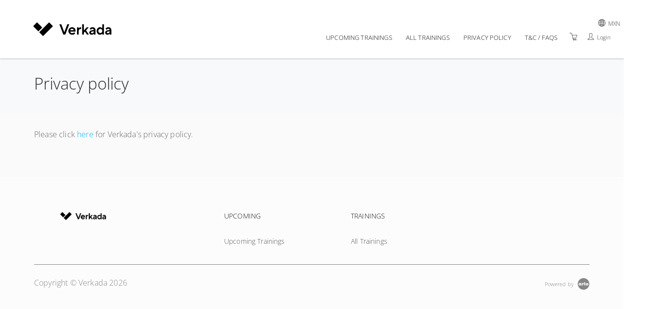

--- FILE ---
content_type: text/html; charset=utf-8
request_url: https://vce-training.verkada.com/w/mxn/privacypolicy/
body_size: 14539
content:


<!DOCTYPE html>
<html lang="en">
<head>
       
    


<meta charset="utf-8" />
<meta name="viewport" content="width=device-width, initial-scale=1.0, maximum-scale=2.0, user-scalable=yes" />
<meta name="apple-mobile-web-app-capable" content="yes">
<meta name="apple-touch-fullscreen" content="yes">
<meta name="apple-mobile-web-app-status-bar-style" content="default">

<title>Privacy policy - Verkada</title>



    <script nonce="qfH8UB3UTnO0NNJN">
        window.ArloST;
    </script>
    
    
        <link nonce="qfH8UB3UTnO0NNJN" href="https://w.prod6.arlocdn.net/static/3e5db186/website/resources/webportal/css/libs.min.css" rel="stylesheet" type="text/css" />
        <link nonce="qfH8UB3UTnO0NNJN" href="https://w.prod6.arlocdn.net/static/3e5db186/website/resources/webportal/css/styles.min.css" rel="stylesheet" type="text/css" />
        <script nonce="qfH8UB3UTnO0NNJN" src="https://w.prod6.arlocdn.net/static/3e5db186/website/resources/webportal/js/libs.min.js"></script>
    

    
                <style>
                    /* primary colour */
                    .bg-primary,
                    .event-card .card-front .pd-points.corner-label,
                    .event-card .card-back .btn-cons.btn-bordered,
                    .corner-label.pd-points,
                    .banner {
                        background-color: #343A3F;
                    }

                    .catalogue-item .template-details, .online-activity-item .template-details {
                        border-color: #343A3F;
                    }

                    .form-control.btn {
                        color: #343A3F !important;
                    }

                    .event-card .card-back .btn-cons.text-primary,
                    header section.container .pd-points-circle {
                        color: #343A3F;
                    }

                    /* primary LIGHT colour */
                    .bg-primary-light {
                        background-color: rgb(72,79,84);
                    }

                    .arlo-facet-container,
                    .text-primary,
                    .event-card .card-back a.btn:hover {
                        color: rgb(72,79,84) !important;
                    }

                    /* primary DARK colour */
                    .bg-primary-darker {
                         background-color: rgb(33,39,43);
                    }

                </style>
                <style>
                     /* secondary colour */
                    .btn-secondary, .btn-secondary:focus,
                    .selectize-control.single .selectize-input:after, 
                    .selectize-control.single.no-bg .selectize-input:after,
                    .checkbox-filter input[type='checkbox']:checked + input + label, .radio-filter input[type='checkbox']:checked + input + label, .checkbox-filter input[type='checkbox']:checked + label, 
                    .radio-filter input[type='checkbox']:checked + label, .checkbox-filter input[type='radio']:checked + input + label, .radio-filter input[type='radio']:checked + input + label, 
                    .checkbox-filter input[type='radio']:checked + label, .radio-filter input[type='radio']:checked + label {
                        background-color: #04AEF8;
                        border-color: #04AEF8;
                        color: #FFFFFF !important;
                    }

                    .btn-secondary-alt, .btn-secondary-alt:focus,
                    .btn-secondary-alt.hover, .btn-secondary-alt:hover, 
                    .btn-secondary-alt.active, .btn-secondary-alt:active,
                    .btn-secondary-alt.active:focus, .btn-secondary-alt:active:focus, .btn-secondary-alt:active:hover,
                    .btn-expand, .btn-expand:hover, .btn-expand:active, .btn-expand:focus {
                        color: #04AEF8;
                    }

                    .secondary-text,
                    .text-secondary, 
                    .selectize-control.single.applied .selectize-input:after {
                        color: #04AEF8 !important;
                    }

                    .dropdown-circle {
                        background: #04AEF8;
                    }

                    header section.container .pd-points-circle {
                        background-color: #04AEF8;
                    }

                    /* secondary LIGHT colour */
                    .online-activity-item .footer-icon a,
                    .webinar .footer-icon {
                        color: rgb(69,199,255);
                    }

                    /* secondary DARK colour */

                    /* secondary LIGHTER colour */
                    .selectize-control.single.applied .selectize-input:hover,
                    .checkbox-filter input[type='checkbox']:checked + input + label:hover, .radio-filter input[type='checkbox']:checked + input + label:hover, .checkbox-filter input[type='checkbox']:checked + label:hover, 
                    .radio-filter input[type='checkbox']:checked + label:hover, .checkbox-filter input[type='radio']:checked + input + label:hover, .radio-filter input[type='radio']:checked + input + label:hover, 
                    .checkbox-filter input[type='radio']:checked + label:hover, .radio-filter input[type='radio']:checked + label:hover, .checkbox-filter input[type='checkbox']:checked ~ button {
                        background-color: rgb(103,224,255) !important;
                    }

                    /* secondary DARKER colour */
                     .btn-secondary.hover, .btn-secondary:hover,
                    .btn-secondary.active, .btn-secondary:active, 
                    .btn-secondary.active:focus, .btn-secondary:active:focus, .btn-secondary:active:hover,
                    .open .dropdown-toggle.btn-secondary {
                        background-color: rgb(0,127,197);
                        border-color: rgb(0,127,197);
                    }

                    a:hover, .name a:hover,
                    .open .dropdown-toggle.btn-secondary-alt {
                        color: rgb(0,127,197);
                    }

                    .link-item:hover h5 {
                        color: rgb(0,127,197) !important;
                    }

                </style>
                <style>
                    /* hyperlink colour */
                    a {
                        color: #04AEF8;
                    }
                </style>
                <style>
                    /* content heading color */
                    .name a,
                    h1, h2, h3, h4,
                    .link-items .link-item h5 {
                        color: #0E0E0E;
                    }

                    .search-item .name a.text-primary-dark {
                        color: #0E0E0E !important;
                    }


                    /* heading text color */
                    header section.container .page-title {
                        color: #FFFFFF;
                    }
                    
                    section.headline h1 {
                        color: #FFFFFF !important;
                    }

                    .banner {
                        color: #FFFFFF !important;
                    }

                    /* subheading text color */
                    header section.container .page-subheading {
                        color: #536573;
                    }

                    /* on primary color  */
                    .bg-primary,
                    .text-on-primary,
                    .corner-label.pd-points,
                    .event-card .card-front .pd-points.corner-label,
                    div.date.bg-primary *,
                    .event-card .card-back .btn-cons.btn-bordered,
                    .event-card.has-thumbnail .event-content .date .day, .event-card.has-thumbnail .event-content .date .month, .event-card.has-thumbnail .event-content .date .end-date {
                        color: #FFFFFF !important;
                    }

                    header section.container .page-summary {
                        color: #FFFFFF;
                    }

                    .event-card .card-back .btn-cons.text-primary,
                    .event-card .card-back .btn-cons.btn-bordered:hover {
                        background-color: #FFFFFF;
                    }

                    .event-card .card-back .btn-cons.text-primary,
                    .event-card .card-back .btn-cons.btn-bordered {
                        border-color: #FFFFFF;
                    }


                    /* on secondary colour */
                    .btn-secondary, .btn-secondary:focus {
                        color: #FFFFFF !important;
                    }

                    header section.container .pd-points-circle,
                    .checkbox-filter input[type='checkbox']:checked + input + label, .radio-filter input[type='checkbox']:checked + input + label, .checkbox-filter input[type='checkbox']:checked + label, 
                    .radio-filter input[type='checkbox']:checked + label, .checkbox-filter input[type='radio']:checked + input + label, .radio-filter input[type='radio']:checked + input + label, 
                    .checkbox-filter input[type='radio']:checked + label, .radio-filter input[type='radio']:checked + label {
                        color: #FFFFFF;
                    }
  
                    /* menu */
                    .header.light,
                    .header.transparent-light.minimized {
                        background-color: #FFFFFF;
                    }

                    .header.light .search-toggle,
                    .header.light .menu > li > a:not(.btn),
                    .btn-menu.hover, .open .dropdown-toggle.btn-menu,
                    .header-inner a:not(.btn) {
                        color: #0E0E0E !important;
                    }

                    .header .menu-toggler .one, 
                    .header .menu-toggler .two, 
                    .header .menu-toggler .three {
                        background-color: #0E0E0E !important;
                    }

                    .header.transparent-light .menu > li > a:not(.btn):hover,
                    .header.transparent-light .menu > li > a:not(.btn):hover,
                    .header.light .menu > li > a:not(.btn):hover,
                    .header.light .menu > li > a:not(.btn):hover {
                        color: #0292CD !important;
                    }

                    .btn-menu, .btn-menu:focus, 
                    .btn-menu.hover, .btn-menu:hover, .open .dropdown-toggle.btn-menu {
                        background-color: #05AEF8;
                        border-color: #05AEF8;
                    }

                    .btn-menu, .header.light .btn-menu a, .header.light .btn-menu:focus a {
                        color: #FFFFFF !important;
                    }

                    /* Primary Font */
                     
                    body,
                    h1, h2, h3, h4, h5, h6
                    .font-primary,
                    .btn
                    .form-control,
                    .fc-button {
                        font-family: 'Open Sans', sans-serif !important;
                    }

                    /* Secondary Font */
                    .header .menu > li > a,
                    .header .menu > li > .classic ul > li a,
                    .header .menu > li > .horizontal ul li a,
                    .header .menu > li > .mega .container ul.sub-menu > li a,
                    .header .menu > li > .mega .container .sub-menu-heading,
                    .arlo-calendar.fc th,
                    .panel .panel-heading .panel-title,
                    .panel.panel-featured .panel-title h4,
                    .font-secondary,
                    .nav-tabs > li > a,
                    .form-group label:not(.error),
                    .error-number,
                    .menu-content ul li a.search-toggle {
                        font-family: 'Open Sans', sans-serif !important;
                    }

                    /* Button Font */
                    .btn {
                        font-family: 'Open Sans', sans-serif !important;
                    }

                    /* Application Form Overrides */
                    .ls-application-form .btn-primary {
                        border: 0;
                        background-color: #04AEF8 !important;
                    }

                    .ls-application-form .btn-primary:hover {
                        background-color: #04AEF8 !important;
                    }

                    .ls-application-form input[type=text]:focus:not([readonly]),
                    .ls-application-form input[type=password]:focus:not([readonly]),
                    .ls-application-form input[type=email]:focus:not([readonly]),
                    .ls-application-form input[type=url]:focus:not([readonly]),
                    .ls-application-form input[type=time]:focus:not([readonly]),
                    .ls-application-form input[type=date]:focus:not([readonly]),
                    .ls-application-form input[type=datetime-local]:focus:not([readonly]),
                    .ls-application-form input[type=tel]:focus:not([readonly]),
                    .ls-application-form input[type=number]:focus:not([readonly]),
                    .ls-application-form input[type=search-md]:focus:not([readonly]),
                    .ls-application-form input[type=search]:focus:not([readonly]),
                    .ls-application-form textarea.md-textarea:focus:not([readonly]) {
                        border-bottom-color: #04AEF8 !important;
                        box-shadow: 0 1px 0 0 #04AEF8 !important;
                    }

                    .ls-application-form .form-group.active label {
                        color: #04AEF8 !important;
                    }

                    .ls-application-form .ls-field-dropdownlist.active label {
                        color: #04AEF8 !important;
                    }

                    .ls-application-form .selectize-control .selectize-input.input-active {
                        border-bottom: 1px solid #04AEF8 !important;
                        box-shadow: 0 1px 0 0 #04AEF8 !important;
                    }

                    /* Checkout Form Overrides */
                    .ls-checkout-nav .ls-nav-item.active .ls-nav-item-num {
                        background-color: #04AEF8 !important;
                    }

                    .ls-checkout-nav .ls-nav-item.active .ls-nav-item-num span {
                        color: #FFFFFF !important;
                    }

                    .ls-checkout-buttons .btn.btn-primary,
                    .ls-buttons .btn.btn-primary,
                    .website-button,
                    #website-page-wrapper #ls-content-container .btn-primary,
                    #website-page-wrapper #ls-content-container .btn-default.ls-voucher-apply-btn {
                        background-color: #04AEF8 !important;
                        color: #FFFFFF !important;
                        border: 0 !important;
                    }

                    .ls-checkout-buttons .btn.btn-default,
                    .ls-billing-details .btn.btn-default {
                        background-color: #f0f0f0 !important;
                        color: #04AEF8 !important;
                        border: 0 !important;
                    }

                    .ls-consent-section-wrapper .btn.btn-primary {
                        background-color: #04AEF8 !important;
                        color: #FFFFFF !important;
                        border: 0 !important;
                    }

                    #website-page-wrapper .input-form-page h2,
                    .ls-attendees .ls-attendee-heading,
                    .ls-waiting-list-page .ls-waiting-list-details {
                        background-color: #343A3F !important;
                    }

                    .ls-attendees .ls-attendee-heading a {
                        color: #FFFFFF !important;
                        letter-spacing: 0 !important;
                    }

                    .ls-attendees .ls-attendee-heading a:hover {
                        color: #FFFFFF !important;
                        letter-spacing: 0 !important;
                    }

                    .ls-details-container a,
                    .search-item .name a.text-primary-dark:hover {
                        color: #04AEF8 !important
                    }
                    
                    .ls-checkout a.ls-result-success-goback,
                    .ls-checkout a.ls-add-another-attendee,
                    .ls-checkout a.ls-remove-event,
                    .ls-checkout a.ls-clear-details,
                    .ls-checkout .ls-field-remember-attendee a,
                    .ls-checkout .ls-review-terms-conditions a,
                    #website-page-wrapper #ls-content-container .checkbox a {
                        color: #04AEF8 !important;
                    }

                    #website-page-wrapper #ls-content-container .ls-select-event-content a {
                        color: #04AEF8;
                    }

                    #website-page-wrapper #ls-content-container .ls-cart-empty a,
                    #website-page-wrapper #ls-content-container .ls-registration-transfer + div a {
                        color: #04AEF8;
                    }
                    
                    .ls-checkout span.select2-chosen {
                        color: #262626 !important;
                    }

                    #website-page-wrapper #ls-content-container .ls-checkout h3 {
                        color: #0E0E0E !important;
                    }

                    .ls-waiting-list-page .ls-waiting-list-details,
                    #website-page-wrapper .input-form-page h2 {
                        color: #FFFFFF !important;
                    }

                    /* Secondary colour version*/
                    .selectize-control.single.applied .selectize-input{
                        background-color: #04AEF8 !important;
                    }

                    .selectize-dropdown.single {
                        background-color: white !important;
                    }

                    .selectize-control.single.applied .selectize-input,
                    .selectize-control.single.applied .selectize-input:hover {
                        color: #FFFFFF;
                    }

                    .selectize-control.single:not(.no-bg) .selectize-input:after {
                        color: #FFFFFF !important; 
                    }

                    .dropdown-circle i {
                        color: #FFFFFF; 
                    }

                    .selectize-control.single.applied .selectize-input:after {
                        background: #FFFFFF;
                    }

                    .btn-secondary.bg-complete, .btn-secondary.bg-complete:hover, .btn-secondary.bg-complete:active, .btn-secondary.bg-complete:focus, .btn-secondary.bg-complete:active:focus{
                        background-color: #48b0f7;
                    }

                    .btn-secondary.bg-danger, .btn-secondary.bg-danger:hover, .btn-secondary.bg-danger:active, .btn-secondary.bg-danger:focus, .btn-secondary.bg-danger:active:focus{
                        background-color: #f55753;
                    }

                    /* TODO: move these out of this overriding style */

                    .checkbox-filter label, .radio-filter label, .checkbox-filter label > a, .radio-filter label > a,
                    .arlo-facet-select,
                    .selectize-control.single .selectize-input,
                    .timezone .selectize-control.single .selectize-input.full,
                    .timezone .selectize-control.single .selectize-dropdown-content {
                        color: #494949;
                    }
                    
                    .event-card .card-front .date .day, .event-card .card-front .date .month,
                    .event-card .card-front .date .date-sep {
                        color: #494949 !important;
                    }
                 
                    .checkbox-filter label:hover,
                    .radio-filter label:hover,
                    .checkbox-filter label > a:hover,
                    .radio-filter label > a:hover {
                        color: #494949;
                    }

                    .timezone .selectize-control .selectize-input:after {
                        background-color: #494949 !important;
                    }

                    .timezone .selectize-control.no-bg .selectize-input:after,
                    header.has-hero-image section.container .page-title,
                    header.has-hero-image section.container .page-summary,
                    header.has-hero-image section.container .page-subheading {
                        color: white !important;
                    }

                </style>
            
                <style>
                    footer {
                        background-color: #FCFCFC;
                    }

                    footer,
                    footer a,
                    footer h2, footer h5, footer h6,
                    footer input.form-control,
                    footer input.form-control.dark,
                    footer .selectize-control.single .selectize-input,
                    footer button i {
                        color: #0E0E0E !important;
                    }

                    footer hr {
                        border-color: #0E0E0E;
                        opacity: 0.3;
                    }

                    footer .selectize-control.single.dark .selectize-input:after,
                    footer .selectize-control.single .selectize-input:after {
                        background-color: #0E0E0E;
                        color: #FCFCFC !important;
                    }

                    footer .link:hover,
                    footer .link:active {
                        color: #0292CD !important;
                    }

                </style>
            

                <style>
                    /* primary colour */
                    .bg-primary,
                    .event-card .card-front .pd-points.corner-label,
                    .event-card .card-back .btn-cons.btn-bordered,
                    .corner-label.pd-points,
                    .banner {
                        background-color: #F7F9FB;
                    }

                    .catalogue-item .template-details, .online-activity-item .template-details {
                        border-color: #F7F9FB;
                    }

                    .form-control.btn {
                        color: #F7F9FB !important;
                    }

                    .event-card .card-back .btn-cons.text-primary,
                    header section.container .pd-points-circle {
                        color: #F7F9FB;
                    }

                    /* primary LIGHT colour */
                    .bg-primary-light {
                        background-color: rgb(255,255,255);
                    }

                    .arlo-facet-container,
                    .text-primary,
                    .event-card .card-back a.btn:hover {
                        color: rgb(255,255,255) !important;
                    }

                    /* primary DARK colour */
                    .bg-primary-darker {
                         background-color: rgb(221,223,225);
                    }

                </style>
                <style>
                     /* secondary colour */
                    .btn-secondary, .btn-secondary:focus,
                    .selectize-control.single .selectize-input:after, 
                    .selectize-control.single.no-bg .selectize-input:after,
                    .checkbox-filter input[type='checkbox']:checked + input + label, .radio-filter input[type='checkbox']:checked + input + label, .checkbox-filter input[type='checkbox']:checked + label, 
                    .radio-filter input[type='checkbox']:checked + label, .checkbox-filter input[type='radio']:checked + input + label, .radio-filter input[type='radio']:checked + input + label, 
                    .checkbox-filter input[type='radio']:checked + label, .radio-filter input[type='radio']:checked + label {
                        background-color: #04AEF8;
                        border-color: #04AEF8;
                        color: #FFFFFF !important;
                    }

                    .btn-secondary-alt, .btn-secondary-alt:focus,
                    .btn-secondary-alt.hover, .btn-secondary-alt:hover, 
                    .btn-secondary-alt.active, .btn-secondary-alt:active,
                    .btn-secondary-alt.active:focus, .btn-secondary-alt:active:focus, .btn-secondary-alt:active:hover,
                    .btn-expand, .btn-expand:hover, .btn-expand:active, .btn-expand:focus {
                        color: #04AEF8;
                    }

                    .secondary-text,
                    .text-secondary, 
                    .selectize-control.single.applied .selectize-input:after {
                        color: #04AEF8 !important;
                    }

                    .dropdown-circle {
                        background: #04AEF8;
                    }

                    header section.container .pd-points-circle {
                        background-color: #04AEF8;
                    }

                    /* secondary LIGHT colour */
                    .online-activity-item .footer-icon a,
                    .webinar .footer-icon {
                        color: rgb(69,199,255);
                    }

                    /* secondary DARK colour */

                    /* secondary LIGHTER colour */
                    .selectize-control.single.applied .selectize-input:hover,
                    .checkbox-filter input[type='checkbox']:checked + input + label:hover, .radio-filter input[type='checkbox']:checked + input + label:hover, .checkbox-filter input[type='checkbox']:checked + label:hover, 
                    .radio-filter input[type='checkbox']:checked + label:hover, .checkbox-filter input[type='radio']:checked + input + label:hover, .radio-filter input[type='radio']:checked + input + label:hover, 
                    .checkbox-filter input[type='radio']:checked + label:hover, .radio-filter input[type='radio']:checked + label:hover, .checkbox-filter input[type='checkbox']:checked ~ button {
                        background-color: rgb(103,224,255) !important;
                    }

                    /* secondary DARKER colour */
                     .btn-secondary.hover, .btn-secondary:hover,
                    .btn-secondary.active, .btn-secondary:active, 
                    .btn-secondary.active:focus, .btn-secondary:active:focus, .btn-secondary:active:hover,
                    .open .dropdown-toggle.btn-secondary {
                        background-color: rgb(0,127,197);
                        border-color: rgb(0,127,197);
                    }

                    a:hover, .name a:hover,
                    .open .dropdown-toggle.btn-secondary-alt {
                        color: rgb(0,127,197);
                    }

                    .link-item:hover h5 {
                        color: rgb(0,127,197) !important;
                    }

                </style>
                <style>
                    /* hyperlink colour */
                    a {
                        color: #04AEF8;
                    }
                </style>    


            <script nonce='qfH8UB3UTnO0NNJN'>
                
                
            if (typeof window.dataLayer === 'undefined') { window.dataLayer = []; }
            (function(w,d,s,l,i){w[l]=w[l]||[];w[l].push({'gtm.start':
            new Date().getTime(),event:'gtm.js'});var f=d.getElementsByTagName(s)[0],
            j=d.createElement(s),dl=l!='dataLayer'?'&l='+l:'';j.async=true;j.src=
            'https://www.googletagmanager.com/gtm.js?id='+i+dl;var n=d.querySelector('[nonce]');
            n&&j.setAttribute('nonce',n.nonce||n.getAttribute('nonce'));f.parentNode.insertBefore(j,f);
            })(window,document,'script','dataLayer','GTM-PFRNN8MT');
            </script>



</head>
<body class="pace-dark Website.Pages.PrivacyPolicy ">
    <div id="skip-to-section"><button type="button" id="skipToContentButton">Skip to Main Content</button></div>

    <script nonce="qfH8UB3UTnO0NNJN" type="text/javascript">

        (function (jQuery) {

            jQuery(document).ready(function () {
                function isIE() {
                    return window.navigator.userAgent.match(/(MSIE|Trident)/);
                };

                if (isIE()) {
                    jQuery('body').addClass('has-browser-alert');
                    jQuery('.browser-alert').css('display', 'block');
                }
                jQuery('#skipToContentButton').on('click', function() {
                    document.getElementById('maincontent').focus();
                });
            });

        })(jQuery);

    </script>
    <!--[if lt IE 7]>
                    <p><strong>Improve your experience.</strong> We are very sorry but this website does not support Internet Explorer. We recommend using a different browser that is supported such as <a href="https://www.google.com/chrome/" target="_blank">Google Chrome</a> or <a href="https://www.mozilla.org/firefox/" target="_blank">Mozilla Firefox</a>.</p>
                <![endif]--> 
                    <div class="browser-alert">
                        <p><strong>Improve your experience.</strong> We are very sorry but this website does not support Internet Explorer. We recommend using a different browser that is supported such as <a href ="https://www.google.com/chrome/" target ="_blank">Google Chrome</a> or <a href ="https://www.mozilla.org/firefox/" target ="_blank">Mozilla Firefox</a>.</p>
                    </div>
                
    

    <!-- START HEADER -->

<nav class="header light" data-pages="header" data-pages-header="autoresize" data-pages-resize-class="">
    <div class="container relative">
        <!-- BEGIN LEFT CONTENT -->
        <div class="pull-left">
            <!-- .header-inner Allows to vertically Align elements to the Center-->
            <div class="header-inner">
                <!-- BEGIN LOGO -->
                    <a href="https://vce-training.verkada.com/w/mxn/">
                        <img src="https://wc1.prod6.arlocdn.net/p/d4052a1fdbf941d7af6c13185a0602bd/d/ttQehSf4ijSW0seynWLByQIYQUlbC4GfuMc1pcEie51SmTYK/Verkada-Logo-Horiz-Black-CMYK%20%281%29-01.png" class="logo" alt="Return to homepage" />
                        <img src="https://wc1.prod6.arlocdn.net/p/d4052a1fdbf941d7af6c13185a0602bd/d/ttQehSf4ijSW0seynWLByQIYQUlbC4GfuMc1pcEie51SmTYK/Verkada-Logo-Horiz-Black-CMYK%20%281%29-01.png" class="alt" alt="Return to homepage" />
                    </a>
            </div>
        </div>
        <!-- BEGIN HEADER TOGGLE FOR MOBILE & TABLET -->
        <div class="pull-right">
            <div class="header-inner">
                    <a href="https://vce-training.verkada.com/mxn/checkout" class="shopping-cart visible-md-inline visible-sm-inline visible-xs-inline p-r-10 text-white" data-toggle="cart" aria-label="Shopping cart"><i class="fs-16 icons8-shopping-cart" role="presentation"></i></a>
                
                <a href="https://vce-training.verkada.com/w/mxn/portal/" class="visible-md-inline-block visible-sm-inline-block visible-xs-inline-block p-r-10" data-pages="portal-menu-toggle" data-pages-element="#portal-menu" id="portal-menu-button" aria-label="Customer portal">
                    <i class="fs-16 icons8-user" role="presentation"></i>
                </a>

                <button class="visible-md-inline-block visible-sm-inline-block visible-xs-inline-block menu-toggler p-l-10" id="header-menu-button" data-pages="header-toggle" data-pages-element="#header" aria-label="Expand navigation">
                    <div class="one"></div>
                    <div class="two"></div>
                    <div class="three"></div>
                </button>
            </div>
        </div>
        <!-- END HEADER TOGGLE FOR MOBILE & TABLET -->
        <!-- BEGIN RIGHT CONTENT -->
        <div class="menu-content mobile-dark pull-right" data-pages-direction="slideRight" id="portal-menu">
                    <div class="pull-right">
                        <button id="portal-menu-close" class="menu-close padding-10 visible-xs-inline visible-sm-inline visible-md-inline pull-right m-t-10 m-b-10 m-r-10" aria-label="Close menu">
                            <i class=" pg-close_line"></i>
                        </button>
                    </div>
                    <div class="header-inner">
                        <ul class="menu">
                            <li>
                                <a href="https://vce-training.verkada.com/w/mxn/portal/" class="portal-login-name"><!-- JS will fill --></a>
                            </li>
                            <li>
                        <a href="https://vce-training.verkada.com/w/mxn/portal/">
                            <svg xmlns="http://www.w3.org/2000/svg" xmlns:xlink="http://www.w3.org/1999/xlink" role="presentation" width="24" height="24" viewBox="0 0 24 24" class="m-r-5"><defs><clipPath id="eventsIconClip"><rect width="24" height="24" transform="translate(40 110)"  /></clipPath></defs><g transform="translate(-40 -110)" clip-path="url(#eventsIconClip)"><g transform="translate(39.5 110)"><path d="M5.362,0a.878.878,0,0,0-.872.872v.872H1.872A.85.85,0,0,0,1,2.617V20.064a.887.887,0,0,0,.249.625.885.885,0,0,0,.624.247H20.192a.845.845,0,0,0,.872-.872V2.617a.848.848,0,0,0-.872-.872H17.575V.872A.878.878,0,0,0,16.7,0H15.83a.878.878,0,0,0-.872.872v.872H7.106V.872A.878.878,0,0,0,6.234,0Zm0,.872h.872V3.489H5.362Zm10.468,0H16.7V3.489H15.83ZM1.872,2.617H4.489v.872a.878.878,0,0,0,.872.872h.872a.878.878,0,0,0,.872-.872V2.617h7.851v.872a.878.878,0,0,0,.872.872H16.7a.878.878,0,0,0,.872-.872V2.617h2.617V5.67H1.872Zm0,3.926H20.192V20.064H1.872Zm11.422,6.106a.961.961,0,0,0-.954.954v3.326a.961.961,0,0,0,.954.954H16.62a.961.961,0,0,0,.954-.954V13.6a.961.961,0,0,0-.954-.954Zm0,.872H16.62a.075.075,0,0,1,.082.082v3.326a.076.076,0,0,1-.082.082H13.295a.077.077,0,0,1-.082-.082V13.6A.076.076,0,0,1,13.295,13.521Z" transform="translate(1.468 1.532)"  /></g></g></svg>
                            <span>My Courses</span>
                        </a>
                    </li> <li>
                        <a href="https://vce-training.verkada.com/w/mxn/portal/waiting-list">
                            <svg xmlns="http://www.w3.org/2000/svg" xmlns:xlink="http://www.w3.org/1999/xlink" role="presentation" width="24" height="24" viewBox="0 0 24 24" class="m-r-5"><defs><clipPath id="waitingListIconClip"><rect width="24" height="24" transform="translate(40 232)"  /></clipPath></defs><g transform="translate(-40 -232)" clip-path="url(#waitingListIconClip)"><g transform="translate(38.824 231.899)"><path d="M3,1V22.276H15.295a11.288,11.288,0,0,1-1.126-.925H3.925V1.925H19.651V13.559a3.863,3.863,0,0,1,.694-.07c.078,0,.155.007.231.013V1ZM6.238,6.55v.925h1.85V6.55Zm3.238,0v.925h7.863V6.55ZM6.238,9.326v.925h1.85V9.326Zm3.238,0v.925h7.863V9.326ZM6.238,12.1v.925h1.85V12.1Zm3.238,0v.925h7.863V12.1Zm6.707,2.313a2.968,2.968,0,0,0-3.006,2.914c0,2.5,2.313,4.007,3.792,4.963a6.6,6.6,0,0,1,.972.685l.278.226.276-.228c.231-.182.6-.41.97-.683,1.574-1,3.886-2.459,3.886-4.963a2.968,2.968,0,0,0-3.006-2.914,3.132,3.132,0,0,0-2.081.818A3.132,3.132,0,0,0,16.182,14.413Zm-9.944.463V15.8h1.85v-.925Zm3.238,0V15.8h3.1a3.847,3.847,0,0,1,.584-.925Zm6.707.448a2.051,2.051,0,0,1,1.711.925l.37.477.37-.477a2.108,2.108,0,0,1,1.711-.925,2.048,2.048,0,0,1,2.081,2c0,2-1.942,3.277-3.377,4.19-.323.181-.555.363-.786.5a5.661,5.661,0,0,0-.786-.5c-1.435-.912-3.377-2.186-3.377-4.19A2.048,2.048,0,0,1,16.182,15.324Z"  /></g></g></svg>
                            <span>My waiting list</span>
                        </a>
                    </li> <li>
                        <a href="https://vce-training.verkada.com/w/mxn/portal/orders">
                            <svg xmlns="http://www.w3.org/2000/svg" xmlns:xlink="http://www.w3.org/1999/xlink" role="presentation" width="24" height="24" viewBox="0 0 24 24" class="m-r-5"><defs><clipPath id="ordersiconClip"><rect class="a" width="24" height="24" transform="translate(122 422)"/></clipPath></defs><g class="b" transform="translate(-122 -422)"><path class="a" d="M3.13,1.043v22.23H21.495V1.043ZM4.1,2.01H20.528v20.3H4.1ZM6.513,5.393v.967h11.6V5.393Zm0,6.766v.967h6.766v-.967Zm9.182,0v.967h2.416v-.967Zm-9.182,2.9v.967h6.766v-.967Zm9.182,0v.967h2.416v-.967Zm-9.182,2.9v.967h6.766v-.967Zm9.182,0v.967h2.416v-.967Z" transform="translate(121.688 421.841)" /></g></svg>
                            <span>My orders</span>
                        </a>
                    </li>
                    <li>
                        <a href="https://vce-training.verkada.com/w/mxn/portal/user-profile">
                            <svg xmlns="http://www.w3.org/2000/svg" xmlns:xlink="http://www.w3.org/1999/xlink" role="presentation" width="24" height="24" viewBox="0 0 24 24" class="m-r-5"><defs><clipPath id="profileIconClip"><rect width="24" height="24" transform="translate(40 232)"  /></clipPath></defs><g transform="translate(-40 -232)" clip-path="url(#profileIconClip)"><g transform="translate(38.584 231.39)"><path d="M13.354,1.919c-2.345.043-3.843.99-4.486,2.463a8.032,8.032,0,0,0-.031,5,1.5,1.5,0,0,0-.361,1.224,2.691,2.691,0,0,0,.486,1.365c.133.169.308.184.471.267a5.391,5.391,0,0,0,.455,1.49,4.576,4.576,0,0,0,.408.675,2.351,2.351,0,0,0,.22.2c0,.62.006,1.135-.047,1.788a2.209,2.209,0,0,1-1.161,1.02c-.637.318-1.467.612-2.306.973a7.337,7.337,0,0,0-2.384,1.49,4.351,4.351,0,0,0-1.239,2.886l-.031.533H23.487l-.031-.533a4.36,4.36,0,0,0-1.239-2.886,7.291,7.291,0,0,0-2.369-1.49c-.835-.361-1.655-.655-2.29-.973a2.256,2.256,0,0,1-1.161-1c-.055-.661-.051-1.178-.047-1.8a2.657,2.657,0,0,0,.22-.2,4.788,4.788,0,0,0,.392-.675,5.548,5.548,0,0,0,.455-1.49c.157-.082.325-.1.455-.267a2.691,2.691,0,0,0,.486-1.365,1.489,1.489,0,0,0-.345-1.192,9.44,9.44,0,0,0,.455-3.4,3.956,3.956,0,0,0-.674-2.039A2.956,2.956,0,0,0,15.942,2.86a3.124,3.124,0,0,0-2.573-.941Zm.016,1h.016c1.01,0,1.665.3,1.851.627l.125.2.235.031a1.88,1.88,0,0,1,1.38.769,3.05,3.05,0,0,1,.486,1.537,9.323,9.323,0,0,1-.471,3.263l-.125.392.345.2a.6.6,0,0,1,.141.549,1.794,1.794,0,0,1-.267.863c-.09.116-.137.11-.141.11l-.424.031-.047.408a4.563,4.563,0,0,1-.424,1.38,3.741,3.741,0,0,1-.3.518c-.092.127-.188.2-.141.173l-.267.141v.3a21.11,21.11,0,0,0,.047,2.165v.063l.031.063A3.129,3.129,0,0,0,17.1,18.327c.729.365,1.567.633,2.353.973a6.386,6.386,0,0,1,2.039,1.286,3.255,3.255,0,0,1,.831,1.71H4.506a3.248,3.248,0,0,1,.831-1.71A6.442,6.442,0,0,1,7.393,19.3c.79-.339,1.622-.608,2.353-.973a3.152,3.152,0,0,0,1.694-1.616l.031-.125a21.111,21.111,0,0,0,.047-2.165v-.3l-.267-.141c.045.024-.063-.045-.157-.173a3.646,3.646,0,0,1-.314-.518,4.381,4.381,0,0,1-.424-1.38L10.31,11.5l-.424-.031s-.051.006-.141-.11a1.794,1.794,0,0,1-.267-.863.608.608,0,0,1,.141-.549l.329-.2-.094-.361a7.458,7.458,0,0,1-.063-4.6C10.283,3.67,11.283,2.966,13.369,2.923Z"  /></g></g></svg>
                            <span>My Profile</span>
                        </a>
                    </li>
                    <li>
                        <a href="https://vce-training.verkada.com/w/mxn/portal/logout">
                            <svg xmlns="http://www.w3.org/2000/svg" xmlns:xlink="http://www.w3.org/1999/xlink" role="presentation" width="24" height="24" viewBox="0 0 24 24"><defs><clipPath id="logoutIconClip"><rect width="24" height="24" transform="translate(40 232)"  /></clipPath></defs><g transform="translate(-40 -232)" clip-path="url(#logoutIconClip)"><g transform="translate(38.961 230.965)"><path d="M13.031,1.035a.524.524,0,0,0-.513.53V13.039a.522.522,0,1,0,1.043,0V1.565a.522.522,0,0,0-.53-.53Zm-3.618.6a.535.535,0,0,0-.189.029,12,12,0,1,0,7.632,0,.522.522,0,1,0-.33.99,10.953,10.953,0,1,1-6.972,0,.522.522,0,0,0-.141-1.019Z"  /></g></g></svg>
                            <span>Logout</span>
                        </a>
                    </li>
                        </ul>
                    </div>
                </div>

        <div class="menu-content mobile-dark pull-right" role="dialog" aria-modal="true" data-pages-direction="slideRight" id="header">
            <!-- BEGIN HEADER CLOSE TOGGLE FOR MOBILE -->
            <div class="pull-right">
                <button id="header-menu-close" class="menu-close padding-10 visible-xs-inline visible-sm-inline visible-md-inline pull-right m-t-10 m-b-10 m-r-10" aria-label="Close menu">
                    <i class=" pg-close_line"></i>
                </button>
            </div>
            <!-- END HEADER CLOSE TOGGLE FOR MOBILE -->
            <!-- BEGIN MENU ITEMS -->
            <div class="header-inner">
                <h2 class="visually-hidden">Main navigation</h2>
                <ul class="menu primary-navigation-links-menu">
<li class="home-link"><a href="https://vce-training.verkada.com/w/mxn/" class="">Home</a>
</li>
<li class=""><a href="https://vce-training.verkada.com/w/mxn/upcoming/" class="">Upcoming Trainings</a>
</li>
<li class=""><a href="https://vce-training.verkada.com/w/mxn/schedule/" class="">All Trainings</a>
</li>
<li class=""><a href="https://vce-training.verkada.com/w/mxn/privacypolicy/" class="">Privacy policy</a>
</li>
<li class=""><a href="https://vce-training.verkada.com/w/mxn/termsandconditions/" class="">T&amp;C / FAQs</a>
</li>
</ul>
<a href="https://vce-training.verkada.com/mxn/checkout" class="shopping-cart hidden-md hidden-sm m-r-15" aria-label="Shopping Cart"><i class="fs-16 icons8-shopping-cart"></i></a><ul class="menu menu-right">
<li class="classic region-select">
<a class="region-select"><i class="fs-16 icons8-globe m-r-5"></i><span>MXN</span></a>
<nav class="classic">
<span class="arrow" role="presentation"></span>
<ul>
<li><a href="https://vce-training.verkada.com/w/us/privacypolicy/" class="">United States</a></li><li><a href="https://vce-training.verkada.com/w/mxn/privacypolicy/" class="">Mexico</a></li><li><a href="https://vce-training.verkada.com/w/aus/privacypolicy/" class="">Australia</a></li><li><a href="https://vce-training.verkada.com/w/nzl/privacypolicy/" class="">New Zealand</a></li><li><a href="https://vce-training.verkada.com/w/jpn/privacypolicy/" class="">Japan</a></li><li><a href="https://vce-training.verkada.com/w/kor/privacypolicy/" class="">South Korea</a></li><li><a href="https://vce-training.verkada.com/w/sgp/privacypolicy/" class="">Singapore</a></li><li><a href="https://vce-training.verkada.com/w/uk/privacypolicy/" class="">United Kingdom</a></li><li><a href="https://vce-training.verkada.com/w/fra/privacypolicy/" class="">France</a></li><li><a href="https://vce-training.verkada.com/w/nld/privacypolicy/" class="">Netherlands</a></li><li><a href="https://vce-training.verkada.com/w/deu/privacypolicy/" class="">Germany</a></li><li><a href="https://vce-training.verkada.com/w/ab-can/privacypolicy/" class="">Alberta</a></li><li><a href="https://vce-training.verkada.com/w/mb-can/privacypolicy/" class="">Manitoba</a></li><li><a href="https://vce-training.verkada.com/w/nb-can/privacypolicy/" class="">New Brunswick</a></li><li><a href="https://vce-training.verkada.com/w/nl-can/privacypolicy/" class="">Newfoundland and Labrador</a></li><li><a href="https://vce-training.verkada.com/w/ns-can/privacypolicy/" class="">Nova Scotia</a></li><li><a href="https://vce-training.verkada.com/w/nt-can/privacypolicy/" class="">Northwest Territories</a></li><li><a href="https://vce-training.verkada.com/w/nu-can/privacypolicy/" class="">Nunavut</a></li><li><a href="https://vce-training.verkada.com/w/on-can/privacypolicy/" class="">Ontario</a></li><li><a href="https://vce-training.verkada.com/w/pe-can/privacypolicy/" class="">Prince Edward</a></li><li><a href="https://vce-training.verkada.com/w/qc-can/privacypolicy/" class="">Quebec</a></li><li><a href="https://vce-training.verkada.com/w/sk-can/privacypolicy/" class="">Saskatchewan</a></li><li><a href="https://vce-training.verkada.com/w/yt-can/privacypolicy/" class="">Yukon</a></li><li><a href="https://vce-training.verkada.com/w/bc-can/privacypolicy/" class="">British Columbia</a></li><li><a href="https://vce-training.verkada.com/w/nord/privacypolicy/" class="">Nordics</a></li><li><a href="https://vce-training.verkada.com/w/ie/privacypolicy/" class="">Ireland</a></li><li><a href="https://vce-training.verkada.com/w/my/privacypolicy/" class="">Malaysia</a></li><li><a href="https://vce-training.verkada.com/w/th/privacypolicy/" class="">Thailand</a></li><li><a href="https://vce-training.verkada.com/w/esp/privacypolicy/" class="">Spain</a></li><li><a href="https://vce-training.verkada.com/w/eg/privacypolicy/" class="">Egypt</a></li><li><a href="https://vce-training.verkada.com/w/fi/privacypolicy/" class="">Finland</a></li></ul>
</nav>
</li>
<li class="classic portal-login">
<a href="https://vce-training.verkada.com/w/mxn/portal/"><i class="fs-16 icons8-user m-r-5" role="presentation"></i><span class="portal-login-name">Login</span></a>
<nav class="portal-login-menu classic">
                        <span class="arrow"></span>
                        <ul>
                            <li>
                        <a href="https://vce-training.verkada.com/w/mxn/portal/">
                            <svg xmlns="http://www.w3.org/2000/svg" xmlns:xlink="http://www.w3.org/1999/xlink" role="presentation" width="24" height="24" viewBox="0 0 24 24" class="m-r-5"><defs><clipPath id="eventsIconClip"><rect width="24" height="24" transform="translate(40 110)"  /></clipPath></defs><g transform="translate(-40 -110)" clip-path="url(#eventsIconClip)"><g transform="translate(39.5 110)"><path d="M5.362,0a.878.878,0,0,0-.872.872v.872H1.872A.85.85,0,0,0,1,2.617V20.064a.887.887,0,0,0,.249.625.885.885,0,0,0,.624.247H20.192a.845.845,0,0,0,.872-.872V2.617a.848.848,0,0,0-.872-.872H17.575V.872A.878.878,0,0,0,16.7,0H15.83a.878.878,0,0,0-.872.872v.872H7.106V.872A.878.878,0,0,0,6.234,0Zm0,.872h.872V3.489H5.362Zm10.468,0H16.7V3.489H15.83ZM1.872,2.617H4.489v.872a.878.878,0,0,0,.872.872h.872a.878.878,0,0,0,.872-.872V2.617h7.851v.872a.878.878,0,0,0,.872.872H16.7a.878.878,0,0,0,.872-.872V2.617h2.617V5.67H1.872Zm0,3.926H20.192V20.064H1.872Zm11.422,6.106a.961.961,0,0,0-.954.954v3.326a.961.961,0,0,0,.954.954H16.62a.961.961,0,0,0,.954-.954V13.6a.961.961,0,0,0-.954-.954Zm0,.872H16.62a.075.075,0,0,1,.082.082v3.326a.076.076,0,0,1-.082.082H13.295a.077.077,0,0,1-.082-.082V13.6A.076.076,0,0,1,13.295,13.521Z" transform="translate(1.468 1.532)"  /></g></g></svg>
                            <span>My Courses</span>
                        </a>
                    </li> <li>
                        <a href="https://vce-training.verkada.com/w/mxn/portal/waiting-list">
                            <svg xmlns="http://www.w3.org/2000/svg" xmlns:xlink="http://www.w3.org/1999/xlink" role="presentation" width="24" height="24" viewBox="0 0 24 24" class="m-r-5"><defs><clipPath id="waitingListIconClip"><rect width="24" height="24" transform="translate(40 232)"  /></clipPath></defs><g transform="translate(-40 -232)" clip-path="url(#waitingListIconClip)"><g transform="translate(38.824 231.899)"><path d="M3,1V22.276H15.295a11.288,11.288,0,0,1-1.126-.925H3.925V1.925H19.651V13.559a3.863,3.863,0,0,1,.694-.07c.078,0,.155.007.231.013V1ZM6.238,6.55v.925h1.85V6.55Zm3.238,0v.925h7.863V6.55ZM6.238,9.326v.925h1.85V9.326Zm3.238,0v.925h7.863V9.326ZM6.238,12.1v.925h1.85V12.1Zm3.238,0v.925h7.863V12.1Zm6.707,2.313a2.968,2.968,0,0,0-3.006,2.914c0,2.5,2.313,4.007,3.792,4.963a6.6,6.6,0,0,1,.972.685l.278.226.276-.228c.231-.182.6-.41.97-.683,1.574-1,3.886-2.459,3.886-4.963a2.968,2.968,0,0,0-3.006-2.914,3.132,3.132,0,0,0-2.081.818A3.132,3.132,0,0,0,16.182,14.413Zm-9.944.463V15.8h1.85v-.925Zm3.238,0V15.8h3.1a3.847,3.847,0,0,1,.584-.925Zm6.707.448a2.051,2.051,0,0,1,1.711.925l.37.477.37-.477a2.108,2.108,0,0,1,1.711-.925,2.048,2.048,0,0,1,2.081,2c0,2-1.942,3.277-3.377,4.19-.323.181-.555.363-.786.5a5.661,5.661,0,0,0-.786-.5c-1.435-.912-3.377-2.186-3.377-4.19A2.048,2.048,0,0,1,16.182,15.324Z"  /></g></g></svg>
                            <span>My waiting list</span>
                        </a>
                    </li> <li>
                        <a href="https://vce-training.verkada.com/w/mxn/portal/orders">
                            <svg xmlns="http://www.w3.org/2000/svg" xmlns:xlink="http://www.w3.org/1999/xlink" role="presentation" width="24" height="24" viewBox="0 0 24 24" class="m-r-5"><defs><clipPath id="ordersiconClip"><rect class="a" width="24" height="24" transform="translate(122 422)"/></clipPath></defs><g class="b" transform="translate(-122 -422)"><path class="a" d="M3.13,1.043v22.23H21.495V1.043ZM4.1,2.01H20.528v20.3H4.1ZM6.513,5.393v.967h11.6V5.393Zm0,6.766v.967h6.766v-.967Zm9.182,0v.967h2.416v-.967Zm-9.182,2.9v.967h6.766v-.967Zm9.182,0v.967h2.416v-.967Zm-9.182,2.9v.967h6.766v-.967Zm9.182,0v.967h2.416v-.967Z" transform="translate(121.688 421.841)" /></g></svg>
                            <span>My orders</span>
                        </a>
                    </li>
                    <li>
                        <a href="https://vce-training.verkada.com/w/mxn/portal/user-profile">
                            <svg xmlns="http://www.w3.org/2000/svg" xmlns:xlink="http://www.w3.org/1999/xlink" role="presentation" width="24" height="24" viewBox="0 0 24 24" class="m-r-5"><defs><clipPath id="profileIconClip"><rect width="24" height="24" transform="translate(40 232)"  /></clipPath></defs><g transform="translate(-40 -232)" clip-path="url(#profileIconClip)"><g transform="translate(38.584 231.39)"><path d="M13.354,1.919c-2.345.043-3.843.99-4.486,2.463a8.032,8.032,0,0,0-.031,5,1.5,1.5,0,0,0-.361,1.224,2.691,2.691,0,0,0,.486,1.365c.133.169.308.184.471.267a5.391,5.391,0,0,0,.455,1.49,4.576,4.576,0,0,0,.408.675,2.351,2.351,0,0,0,.22.2c0,.62.006,1.135-.047,1.788a2.209,2.209,0,0,1-1.161,1.02c-.637.318-1.467.612-2.306.973a7.337,7.337,0,0,0-2.384,1.49,4.351,4.351,0,0,0-1.239,2.886l-.031.533H23.487l-.031-.533a4.36,4.36,0,0,0-1.239-2.886,7.291,7.291,0,0,0-2.369-1.49c-.835-.361-1.655-.655-2.29-.973a2.256,2.256,0,0,1-1.161-1c-.055-.661-.051-1.178-.047-1.8a2.657,2.657,0,0,0,.22-.2,4.788,4.788,0,0,0,.392-.675,5.548,5.548,0,0,0,.455-1.49c.157-.082.325-.1.455-.267a2.691,2.691,0,0,0,.486-1.365,1.489,1.489,0,0,0-.345-1.192,9.44,9.44,0,0,0,.455-3.4,3.956,3.956,0,0,0-.674-2.039A2.956,2.956,0,0,0,15.942,2.86a3.124,3.124,0,0,0-2.573-.941Zm.016,1h.016c1.01,0,1.665.3,1.851.627l.125.2.235.031a1.88,1.88,0,0,1,1.38.769,3.05,3.05,0,0,1,.486,1.537,9.323,9.323,0,0,1-.471,3.263l-.125.392.345.2a.6.6,0,0,1,.141.549,1.794,1.794,0,0,1-.267.863c-.09.116-.137.11-.141.11l-.424.031-.047.408a4.563,4.563,0,0,1-.424,1.38,3.741,3.741,0,0,1-.3.518c-.092.127-.188.2-.141.173l-.267.141v.3a21.11,21.11,0,0,0,.047,2.165v.063l.031.063A3.129,3.129,0,0,0,17.1,18.327c.729.365,1.567.633,2.353.973a6.386,6.386,0,0,1,2.039,1.286,3.255,3.255,0,0,1,.831,1.71H4.506a3.248,3.248,0,0,1,.831-1.71A6.442,6.442,0,0,1,7.393,19.3c.79-.339,1.622-.608,2.353-.973a3.152,3.152,0,0,0,1.694-1.616l.031-.125a21.111,21.111,0,0,0,.047-2.165v-.3l-.267-.141c.045.024-.063-.045-.157-.173a3.646,3.646,0,0,1-.314-.518,4.381,4.381,0,0,1-.424-1.38L10.31,11.5l-.424-.031s-.051.006-.141-.11a1.794,1.794,0,0,1-.267-.863.608.608,0,0,1,.141-.549l.329-.2-.094-.361a7.458,7.458,0,0,1-.063-4.6C10.283,3.67,11.283,2.966,13.369,2.923Z"  /></g></g></svg>
                            <span>My Profile</span>
                        </a>
                    </li>
                    <li>
                        <a href="https://vce-training.verkada.com/w/mxn/portal/logout">
                            <svg xmlns="http://www.w3.org/2000/svg" xmlns:xlink="http://www.w3.org/1999/xlink" role="presentation" width="24" height="24" viewBox="0 0 24 24"><defs><clipPath id="logoutIconClip"><rect width="24" height="24" transform="translate(40 232)"  /></clipPath></defs><g transform="translate(-40 -232)" clip-path="url(#logoutIconClip)"><g transform="translate(38.961 230.965)"><path d="M13.031,1.035a.524.524,0,0,0-.513.53V13.039a.522.522,0,1,0,1.043,0V1.565a.522.522,0,0,0-.53-.53Zm-3.618.6a.535.535,0,0,0-.189.029,12,12,0,1,0,7.632,0,.522.522,0,1,0-.33.99,10.953,10.953,0,1,1-6.972,0,.522.522,0,0,0-.141-1.019Z"  /></g></g></svg>
                            <span>Logout</span>
                        </a>
                    </li>
                        </ul>
                    </nav>
</li>
</ul>

            </div>
        </div>
        
    </div>
</nav>
<!-- END HEADER -->


    <div id="maincontent" role="main" class="page-wrappers" tabindex="-1">
        


<header class="bg-primary relative text-left">
    

    <section class="container p-t-30 p-b-30">
        <h1 class="m-t-0" style="color: #2c2c2c">Privacy policy</h1>
    </section>
</header>
<section class="p-b-65 p-t-30 sm-p-t-20 bg-master-lightest">
    <div class="container  text-left">
        <p>Please click <a href="https://www.verkada.com/privacy/">here</a> for Verkada's privacy policy.</p>

    </div>
</section>

        

<footer class="p-b-55 p-t-50 xs-p-b-20">
    <section class="container">
        <div class="row row-fix">
            <div class="col-md-4 col-xs-12 p-r-40 md-p-l-0 md-p-r-0 hidden-sm">
                    <img src="https://wc1.prod6.arlocdn.net/p/d4052a1fdbf941d7af6c13185a0602bd/d/JHvb1ip9G9m3q29Ql4PS0rjFFJECcL9gnuyVuiOy5bCvnuJe/Verkada-Logo-Horiz-Black-CMYK%20%281%29-01.png" class="alt" aria-hidden="true" alt="Verkada Logo">
            </div>
            <div class="col-md-8 col-xs-12 md-p-l-0 md-p-r-0 hidden-xs">
                <div class="row row-fix">
                    <div class="col-sm-4 col-xs-6 xs-m-b-20 sm-text-center md-p-l-0 sm-no-padding">
<h1 class="visually-hidden">Footer navigation</h1>
<h2 class="font-secondary text-uppercase fs-14 p-b-10">Upcoming</h2><ul class="no-style">
<li class="m-b-5 no-padding"><a href="https://vce-training.verkada.com/w/mxn/upcoming/" class="link">Upcoming Trainings</a></li></ul>
</div>
<div class="col-sm-4 col-xs-6 xs-m-b-20 sm-text-center md-p-l-0 sm-no-padding">
<h1 class="visually-hidden">Footer navigation</h1>
<h2 class="font-secondary text-uppercase fs-14 p-b-10">Trainings</h2><ul class="no-style">
<li class="m-b-5 no-padding"><a href="https://vce-training.verkada.com/w/mxn/schedule/" class="link">All Trainings</a></li></ul>
</div>

                </div>
            </div>
        </div>

        <hr class="b-b m-b-25 m-t-25 muted" />
        <div class="row row-fix muted xs-text-center">
            <div class="col-sm-6 md-p-l-0 sm-p-r-0">
                <p class="">Copyright © Verkada 2026</p>
            </div>
            <div class="col-sm-6 text-right footer-logo xs-text-center md-p-r-0 sm-p-l-0">
                <p class="inline m-b-0 lh-25">
                    <a href="https://www.arlo.co/?utm_source=arlo%20client%20site&utm_medium=referral%20arlo%20powered%20by&utm_campaign=powered%20by" aria-label="Powered by Arlo">
                        <span class="v-align-middle">Powered by </span>
                        <i class="icons8-arlo-logo-font lh-25 m-l-5 inline"></i>
                    </a>
                </p>
            </div>
        </div>
    </section>
</footer>

    </div>

<!-- START OVERLAY SEARCH -->
<div class="overlay hide" data-pages="search">
    <!-- BEGIN Overlay Content !-->
    <div class="overlay-content full-height has-results">
        <!-- END Overlay Header !-->
        <div class="container relative full-height">
            <!-- BEGIN Overlay Header !-->
            <div class="container-fluid">
                <!-- BEGIN Overlay Close !-->
                <a href="#" role="button" class="close-icon-light overlay-close text-black fs-16 top-right" aria-label="Close search">
                    <i class="pg-close_line"></i>
                </a>
                <!-- END Overlay Close !-->
            </div>
            <div class="container-xs-height full-height">
                <div class="col-md-height col-middle">
                    <div class="m-b-30 col-md-6 col-md-offset-4 text-right hint-text">
                        <p class="fs-14 lg-m-t-55"><i class="icons8-about m-r-10" role="presentation"></i> Press enter to see more results</p>
                    </div>
                    <!-- BEGIN Overlay Controls !-->
                    <div class="relative">
                        <input id="overlay-search" class="no-border overlay-search bg-transparent col-md-6 col-md-offset-4 md-p-r-60" placeholder="Search..." autocomplete="off" spellcheck="false" aria-label="search">
                        <button type="submit" class="overlay-search-btn" aria-label="submit search"><i class="icons8-search" role="presentation"></i></button>
                    </div>
                    <br>
                    <!-- END Overlay Controls !-->
                </div>
            </div>
        </div>
    </div>
    <!-- END Overlay Content !-->
</div>
<!-- END OVERLAY SEARCH -->
    
    
        <script nonce="qfH8UB3UTnO0NNJN" src="https://w.prod6.arlocdn.net/static/3e5db186/website/resources/webportal/js/application.min.js"></script>
        <script nonce="qfH8UB3UTnO0NNJN" src="https://w.prod6.arlocdn.net/static/3e5db186/website/resources/webportal/js/pages.frontend.min.js"></script>
    

    <script nonce="qfH8UB3UTnO0NNJN" type="text/javascript">
        document.addEventListener("DOMContentLoaded", function() {
            (function (StarterTemplate, currentPage) {
                window.ArloST = new StarterTemplate({
                    pageID: currentPage,
                    controllerConfig: {
                        upcomingControllerUri: "upcoming",
                        searchControllerUri: "search",
                        catalogueControllerUri: "courses",
                        presenterControllerUri: "presenters",
                        venueControllerUri: "venues",
                        onlineActivitiesControllerUri: "ondemand",
                        webinarControllerUri: "webinars",
                        scheduleControllerUri: "schedule"
                    },
                    filterPrefixConfig: {
                        category: "cat",
                        location: "location",
                        paging: "page",
                        liveOnline: "live-online",
                        onlineActivity: "online-activity"
                    },
                    baseUrl: "https://vce-training.verkada.com/w/mxn/",
                    rootUrl: "https://vce-training.verkada.com/w/",
                    managementUrl: "https://vce-training.verkada.com/",
                    pageConfig: {},
                    portalEnabled: true,
                    templateQueriesEnabled: true
                });
            })(window.ArloStarterTemplate, 0);
        });
    </script>

    




</body>
</html>
